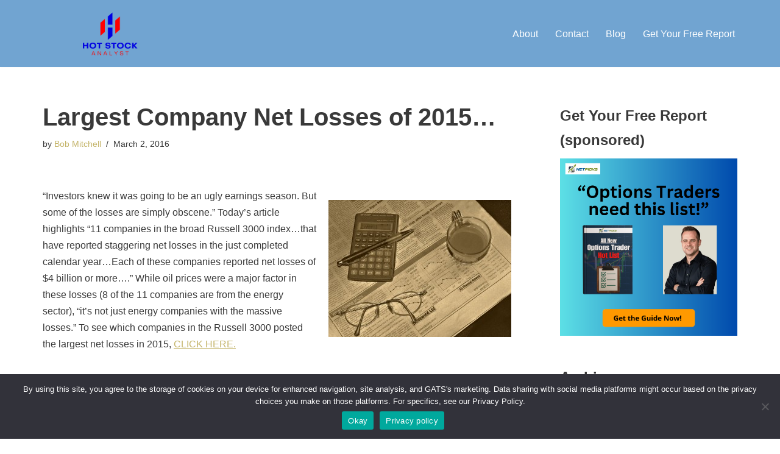

--- FILE ---
content_type: text/html; charset=UTF-8
request_url: https://www.hotstockanalyst.com/company-net-losses/
body_size: 16851
content:
<!DOCTYPE html>
<html lang="en">

<head>
	
	<meta charset="UTF-8">
	<meta name="viewport" content="width=device-width, initial-scale=1, minimum-scale=1">
	<link rel="profile" href="http://gmpg.org/xfn/11">
		<meta name='robots' content='index, follow, max-image-preview:large, max-snippet:-1, max-video-preview:-1' />

	<!-- This site is optimized with the Yoast SEO plugin v26.8 - https://yoast.com/product/yoast-seo-wordpress/ -->
	<title>Largest Company Net Losses of 2015... - Hot Stock Analyst</title>
	<link rel="canonical" href="https://www.hotstockanalyst.com/company-net-losses/" />
	<meta property="og:locale" content="en_US" />
	<meta property="og:type" content="article" />
	<meta property="og:title" content="Largest Company Net Losses of 2015... - Hot Stock Analyst" />
	<meta property="og:description" content="“Investors knew it was going to be an ugly earnings season. But some of the losses are simply obscene.” Today’s article highlights “11 companies in the broad Russell 3000 index…that have reported staggering net losses in the just completed calendar year…Each of these companies reported net losses of $4 billion or more….” While oil prices&hellip;&nbsp;Read More &raquo;Largest Company Net Losses of 2015&#8230;" />
	<meta property="og:url" content="https://www.hotstockanalyst.com/company-net-losses/" />
	<meta property="og:site_name" content="Hot Stock Analyst" />
	<meta property="article:published_time" content="2016-03-02T17:58:54+00:00" />
	<meta property="article:modified_time" content="2021-04-17T22:09:09+00:00" />
	<meta property="og:image" content="http://www.hotstockanalyst.com/wp-content/uploads/2016/03/2016-03-02-10_00_51-Microsoft-Office-Picture-Manager-300x225.jpg" />
	<meta name="author" content="Bob Mitchell" />
	<meta name="twitter:card" content="summary_large_image" />
	<meta name="twitter:label1" content="Written by" />
	<meta name="twitter:data1" content="Bob Mitchell" />
	<script type="application/ld+json" class="yoast-schema-graph">{"@context":"https://schema.org","@graph":[{"@type":"Article","@id":"https://www.hotstockanalyst.com/company-net-losses/#article","isPartOf":{"@id":"https://www.hotstockanalyst.com/company-net-losses/"},"author":{"name":"Bob Mitchell","@id":"https://www.hotstockanalyst.com/#/schema/person/cab062b50671c4bdd10a1991ade9c01e"},"headline":"Largest Company Net Losses of 2015&#8230;","datePublished":"2016-03-02T17:58:54+00:00","dateModified":"2021-04-17T22:09:09+00:00","mainEntityOfPage":{"@id":"https://www.hotstockanalyst.com/company-net-losses/"},"wordCount":100,"publisher":{"@id":"https://www.hotstockanalyst.com/#organization"},"image":{"@id":"https://www.hotstockanalyst.com/company-net-losses/#primaryimage"},"thumbnailUrl":"http://www.hotstockanalyst.com/wp-content/uploads/2016/03/2016-03-02-10_00_51-Microsoft-Office-Picture-Manager-300x225.jpg","keywords":["companies","earnings","energy companies","investors","losses","net losses","oil prices"],"inLanguage":"en"},{"@type":"WebPage","@id":"https://www.hotstockanalyst.com/company-net-losses/","url":"https://www.hotstockanalyst.com/company-net-losses/","name":"Largest Company Net Losses of 2015... - Hot Stock Analyst","isPartOf":{"@id":"https://www.hotstockanalyst.com/#website"},"primaryImageOfPage":{"@id":"https://www.hotstockanalyst.com/company-net-losses/#primaryimage"},"image":{"@id":"https://www.hotstockanalyst.com/company-net-losses/#primaryimage"},"thumbnailUrl":"http://www.hotstockanalyst.com/wp-content/uploads/2016/03/2016-03-02-10_00_51-Microsoft-Office-Picture-Manager-300x225.jpg","datePublished":"2016-03-02T17:58:54+00:00","dateModified":"2021-04-17T22:09:09+00:00","breadcrumb":{"@id":"https://www.hotstockanalyst.com/company-net-losses/#breadcrumb"},"inLanguage":"en","potentialAction":[{"@type":"ReadAction","target":["https://www.hotstockanalyst.com/company-net-losses/"]}]},{"@type":"ImageObject","inLanguage":"en","@id":"https://www.hotstockanalyst.com/company-net-losses/#primaryimage","url":"https://www.hotstockanalyst.com/wp-content/uploads/2016/03/2016-03-02-10_00_51-Microsoft-Office-Picture-Manager.jpg","contentUrl":"https://www.hotstockanalyst.com/wp-content/uploads/2016/03/2016-03-02-10_00_51-Microsoft-Office-Picture-Manager.jpg","width":1188,"height":891},{"@type":"BreadcrumbList","@id":"https://www.hotstockanalyst.com/company-net-losses/#breadcrumb","itemListElement":[{"@type":"ListItem","position":1,"name":"Home","item":"https://www.hotstockanalyst.com/"},{"@type":"ListItem","position":2,"name":"Largest Company Net Losses of 2015&#8230;"}]},{"@type":"WebSite","@id":"https://www.hotstockanalyst.com/#website","url":"https://www.hotstockanalyst.com/","name":"Hot Stock Analyst","description":"Financial Newsletters, Stock Research and More","publisher":{"@id":"https://www.hotstockanalyst.com/#organization"},"potentialAction":[{"@type":"SearchAction","target":{"@type":"EntryPoint","urlTemplate":"https://www.hotstockanalyst.com/?s={search_term_string}"},"query-input":{"@type":"PropertyValueSpecification","valueRequired":true,"valueName":"search_term_string"}}],"inLanguage":"en"},{"@type":"Organization","@id":"https://www.hotstockanalyst.com/#organization","name":"Hot Stock Analyst","url":"https://www.hotstockanalyst.com/","logo":{"@type":"ImageObject","inLanguage":"en","@id":"https://www.hotstockanalyst.com/#/schema/logo/image/","url":"https://www.hotstockanalyst.com/wp-content/uploads/2021/03/3-21-HSA-Logo-white.png","contentUrl":"https://www.hotstockanalyst.com/wp-content/uploads/2021/03/3-21-HSA-Logo-white.png","width":500,"height":200,"caption":"Hot Stock Analyst"},"image":{"@id":"https://www.hotstockanalyst.com/#/schema/logo/image/"}},{"@type":"Person","@id":"https://www.hotstockanalyst.com/#/schema/person/cab062b50671c4bdd10a1991ade9c01e","name":"Bob Mitchell","image":{"@type":"ImageObject","inLanguage":"en","@id":"https://www.hotstockanalyst.com/#/schema/person/image/","url":"https://secure.gravatar.com/avatar/e7027b0df982ef36414d7a3adf40dc0664b819874cd7c12a5dec198c09021b1c?s=96&d=mm&r=g","contentUrl":"https://secure.gravatar.com/avatar/e7027b0df982ef36414d7a3adf40dc0664b819874cd7c12a5dec198c09021b1c?s=96&d=mm&r=g","caption":"Bob Mitchell"},"url":"https://www.hotstockanalyst.com/author/bob-mitchell/"}]}</script>
	<!-- / Yoast SEO plugin. -->


<link rel="alternate" type="application/rss+xml" title="Hot Stock Analyst &raquo; Feed" href="https://www.hotstockanalyst.com/feed/" />
<link rel="alternate" type="application/rss+xml" title="Hot Stock Analyst &raquo; Comments Feed" href="https://www.hotstockanalyst.com/comments/feed/" />
<link rel="alternate" title="oEmbed (JSON)" type="application/json+oembed" href="https://www.hotstockanalyst.com/wp-json/oembed/1.0/embed?url=https%3A%2F%2Fwww.hotstockanalyst.com%2Fcompany-net-losses%2F" />
<link rel="alternate" title="oEmbed (XML)" type="text/xml+oembed" href="https://www.hotstockanalyst.com/wp-json/oembed/1.0/embed?url=https%3A%2F%2Fwww.hotstockanalyst.com%2Fcompany-net-losses%2F&#038;format=xml" />
		<style>
			.lazyload,
			.lazyloading {
				max-width: 100%;
			}
		</style>
		<style id='wp-img-auto-sizes-contain-inline-css'>
img:is([sizes=auto i],[sizes^="auto," i]){contain-intrinsic-size:3000px 1500px}
/*# sourceURL=wp-img-auto-sizes-contain-inline-css */
</style>
<style id='wp-emoji-styles-inline-css'>

	img.wp-smiley, img.emoji {
		display: inline !important;
		border: none !important;
		box-shadow: none !important;
		height: 1em !important;
		width: 1em !important;
		margin: 0 0.07em !important;
		vertical-align: -0.1em !important;
		background: none !important;
		padding: 0 !important;
	}
/*# sourceURL=wp-emoji-styles-inline-css */
</style>
<style id='wp-block-library-inline-css'>
:root{--wp-block-synced-color:#7a00df;--wp-block-synced-color--rgb:122,0,223;--wp-bound-block-color:var(--wp-block-synced-color);--wp-editor-canvas-background:#ddd;--wp-admin-theme-color:#007cba;--wp-admin-theme-color--rgb:0,124,186;--wp-admin-theme-color-darker-10:#006ba1;--wp-admin-theme-color-darker-10--rgb:0,107,160.5;--wp-admin-theme-color-darker-20:#005a87;--wp-admin-theme-color-darker-20--rgb:0,90,135;--wp-admin-border-width-focus:2px}@media (min-resolution:192dpi){:root{--wp-admin-border-width-focus:1.5px}}.wp-element-button{cursor:pointer}:root .has-very-light-gray-background-color{background-color:#eee}:root .has-very-dark-gray-background-color{background-color:#313131}:root .has-very-light-gray-color{color:#eee}:root .has-very-dark-gray-color{color:#313131}:root .has-vivid-green-cyan-to-vivid-cyan-blue-gradient-background{background:linear-gradient(135deg,#00d084,#0693e3)}:root .has-purple-crush-gradient-background{background:linear-gradient(135deg,#34e2e4,#4721fb 50%,#ab1dfe)}:root .has-hazy-dawn-gradient-background{background:linear-gradient(135deg,#faaca8,#dad0ec)}:root .has-subdued-olive-gradient-background{background:linear-gradient(135deg,#fafae1,#67a671)}:root .has-atomic-cream-gradient-background{background:linear-gradient(135deg,#fdd79a,#004a59)}:root .has-nightshade-gradient-background{background:linear-gradient(135deg,#330968,#31cdcf)}:root .has-midnight-gradient-background{background:linear-gradient(135deg,#020381,#2874fc)}:root{--wp--preset--font-size--normal:16px;--wp--preset--font-size--huge:42px}.has-regular-font-size{font-size:1em}.has-larger-font-size{font-size:2.625em}.has-normal-font-size{font-size:var(--wp--preset--font-size--normal)}.has-huge-font-size{font-size:var(--wp--preset--font-size--huge)}.has-text-align-center{text-align:center}.has-text-align-left{text-align:left}.has-text-align-right{text-align:right}.has-fit-text{white-space:nowrap!important}#end-resizable-editor-section{display:none}.aligncenter{clear:both}.items-justified-left{justify-content:flex-start}.items-justified-center{justify-content:center}.items-justified-right{justify-content:flex-end}.items-justified-space-between{justify-content:space-between}.screen-reader-text{border:0;clip-path:inset(50%);height:1px;margin:-1px;overflow:hidden;padding:0;position:absolute;width:1px;word-wrap:normal!important}.screen-reader-text:focus{background-color:#ddd;clip-path:none;color:#444;display:block;font-size:1em;height:auto;left:5px;line-height:normal;padding:15px 23px 14px;text-decoration:none;top:5px;width:auto;z-index:100000}html :where(.has-border-color){border-style:solid}html :where([style*=border-top-color]){border-top-style:solid}html :where([style*=border-right-color]){border-right-style:solid}html :where([style*=border-bottom-color]){border-bottom-style:solid}html :where([style*=border-left-color]){border-left-style:solid}html :where([style*=border-width]){border-style:solid}html :where([style*=border-top-width]){border-top-style:solid}html :where([style*=border-right-width]){border-right-style:solid}html :where([style*=border-bottom-width]){border-bottom-style:solid}html :where([style*=border-left-width]){border-left-style:solid}html :where(img[class*=wp-image-]){height:auto;max-width:100%}:where(figure){margin:0 0 1em}html :where(.is-position-sticky){--wp-admin--admin-bar--position-offset:var(--wp-admin--admin-bar--height,0px)}@media screen and (max-width:600px){html :where(.is-position-sticky){--wp-admin--admin-bar--position-offset:0px}}

/*# sourceURL=wp-block-library-inline-css */
</style><style id='global-styles-inline-css'>
:root{--wp--preset--aspect-ratio--square: 1;--wp--preset--aspect-ratio--4-3: 4/3;--wp--preset--aspect-ratio--3-4: 3/4;--wp--preset--aspect-ratio--3-2: 3/2;--wp--preset--aspect-ratio--2-3: 2/3;--wp--preset--aspect-ratio--16-9: 16/9;--wp--preset--aspect-ratio--9-16: 9/16;--wp--preset--color--black: #000000;--wp--preset--color--cyan-bluish-gray: #abb8c3;--wp--preset--color--white: #ffffff;--wp--preset--color--pale-pink: #f78da7;--wp--preset--color--vivid-red: #cf2e2e;--wp--preset--color--luminous-vivid-orange: #ff6900;--wp--preset--color--luminous-vivid-amber: #fcb900;--wp--preset--color--light-green-cyan: #7bdcb5;--wp--preset--color--vivid-green-cyan: #00d084;--wp--preset--color--pale-cyan-blue: #8ed1fc;--wp--preset--color--vivid-cyan-blue: #0693e3;--wp--preset--color--vivid-purple: #9b51e0;--wp--preset--color--neve-link-color: var(--nv-primary-accent);--wp--preset--color--neve-link-hover-color: var(--nv-secondary-accent);--wp--preset--color--nv-site-bg: var(--nv-site-bg);--wp--preset--color--nv-light-bg: var(--nv-light-bg);--wp--preset--color--nv-dark-bg: var(--nv-dark-bg);--wp--preset--color--neve-text-color: var(--nv-text-color);--wp--preset--color--nv-text-dark-bg: var(--nv-text-dark-bg);--wp--preset--color--nv-c-1: var(--nv-c-1);--wp--preset--color--nv-c-2: var(--nv-c-2);--wp--preset--gradient--vivid-cyan-blue-to-vivid-purple: linear-gradient(135deg,rgb(6,147,227) 0%,rgb(155,81,224) 100%);--wp--preset--gradient--light-green-cyan-to-vivid-green-cyan: linear-gradient(135deg,rgb(122,220,180) 0%,rgb(0,208,130) 100%);--wp--preset--gradient--luminous-vivid-amber-to-luminous-vivid-orange: linear-gradient(135deg,rgb(252,185,0) 0%,rgb(255,105,0) 100%);--wp--preset--gradient--luminous-vivid-orange-to-vivid-red: linear-gradient(135deg,rgb(255,105,0) 0%,rgb(207,46,46) 100%);--wp--preset--gradient--very-light-gray-to-cyan-bluish-gray: linear-gradient(135deg,rgb(238,238,238) 0%,rgb(169,184,195) 100%);--wp--preset--gradient--cool-to-warm-spectrum: linear-gradient(135deg,rgb(74,234,220) 0%,rgb(151,120,209) 20%,rgb(207,42,186) 40%,rgb(238,44,130) 60%,rgb(251,105,98) 80%,rgb(254,248,76) 100%);--wp--preset--gradient--blush-light-purple: linear-gradient(135deg,rgb(255,206,236) 0%,rgb(152,150,240) 100%);--wp--preset--gradient--blush-bordeaux: linear-gradient(135deg,rgb(254,205,165) 0%,rgb(254,45,45) 50%,rgb(107,0,62) 100%);--wp--preset--gradient--luminous-dusk: linear-gradient(135deg,rgb(255,203,112) 0%,rgb(199,81,192) 50%,rgb(65,88,208) 100%);--wp--preset--gradient--pale-ocean: linear-gradient(135deg,rgb(255,245,203) 0%,rgb(182,227,212) 50%,rgb(51,167,181) 100%);--wp--preset--gradient--electric-grass: linear-gradient(135deg,rgb(202,248,128) 0%,rgb(113,206,126) 100%);--wp--preset--gradient--midnight: linear-gradient(135deg,rgb(2,3,129) 0%,rgb(40,116,252) 100%);--wp--preset--font-size--small: 13px;--wp--preset--font-size--medium: 20px;--wp--preset--font-size--large: 36px;--wp--preset--font-size--x-large: 42px;--wp--preset--spacing--20: 0.44rem;--wp--preset--spacing--30: 0.67rem;--wp--preset--spacing--40: 1rem;--wp--preset--spacing--50: 1.5rem;--wp--preset--spacing--60: 2.25rem;--wp--preset--spacing--70: 3.38rem;--wp--preset--spacing--80: 5.06rem;--wp--preset--shadow--natural: 6px 6px 9px rgba(0, 0, 0, 0.2);--wp--preset--shadow--deep: 12px 12px 50px rgba(0, 0, 0, 0.4);--wp--preset--shadow--sharp: 6px 6px 0px rgba(0, 0, 0, 0.2);--wp--preset--shadow--outlined: 6px 6px 0px -3px rgb(255, 255, 255), 6px 6px rgb(0, 0, 0);--wp--preset--shadow--crisp: 6px 6px 0px rgb(0, 0, 0);}:where(.is-layout-flex){gap: 0.5em;}:where(.is-layout-grid){gap: 0.5em;}body .is-layout-flex{display: flex;}.is-layout-flex{flex-wrap: wrap;align-items: center;}.is-layout-flex > :is(*, div){margin: 0;}body .is-layout-grid{display: grid;}.is-layout-grid > :is(*, div){margin: 0;}:where(.wp-block-columns.is-layout-flex){gap: 2em;}:where(.wp-block-columns.is-layout-grid){gap: 2em;}:where(.wp-block-post-template.is-layout-flex){gap: 1.25em;}:where(.wp-block-post-template.is-layout-grid){gap: 1.25em;}.has-black-color{color: var(--wp--preset--color--black) !important;}.has-cyan-bluish-gray-color{color: var(--wp--preset--color--cyan-bluish-gray) !important;}.has-white-color{color: var(--wp--preset--color--white) !important;}.has-pale-pink-color{color: var(--wp--preset--color--pale-pink) !important;}.has-vivid-red-color{color: var(--wp--preset--color--vivid-red) !important;}.has-luminous-vivid-orange-color{color: var(--wp--preset--color--luminous-vivid-orange) !important;}.has-luminous-vivid-amber-color{color: var(--wp--preset--color--luminous-vivid-amber) !important;}.has-light-green-cyan-color{color: var(--wp--preset--color--light-green-cyan) !important;}.has-vivid-green-cyan-color{color: var(--wp--preset--color--vivid-green-cyan) !important;}.has-pale-cyan-blue-color{color: var(--wp--preset--color--pale-cyan-blue) !important;}.has-vivid-cyan-blue-color{color: var(--wp--preset--color--vivid-cyan-blue) !important;}.has-vivid-purple-color{color: var(--wp--preset--color--vivid-purple) !important;}.has-neve-link-color-color{color: var(--wp--preset--color--neve-link-color) !important;}.has-neve-link-hover-color-color{color: var(--wp--preset--color--neve-link-hover-color) !important;}.has-nv-site-bg-color{color: var(--wp--preset--color--nv-site-bg) !important;}.has-nv-light-bg-color{color: var(--wp--preset--color--nv-light-bg) !important;}.has-nv-dark-bg-color{color: var(--wp--preset--color--nv-dark-bg) !important;}.has-neve-text-color-color{color: var(--wp--preset--color--neve-text-color) !important;}.has-nv-text-dark-bg-color{color: var(--wp--preset--color--nv-text-dark-bg) !important;}.has-nv-c-1-color{color: var(--wp--preset--color--nv-c-1) !important;}.has-nv-c-2-color{color: var(--wp--preset--color--nv-c-2) !important;}.has-black-background-color{background-color: var(--wp--preset--color--black) !important;}.has-cyan-bluish-gray-background-color{background-color: var(--wp--preset--color--cyan-bluish-gray) !important;}.has-white-background-color{background-color: var(--wp--preset--color--white) !important;}.has-pale-pink-background-color{background-color: var(--wp--preset--color--pale-pink) !important;}.has-vivid-red-background-color{background-color: var(--wp--preset--color--vivid-red) !important;}.has-luminous-vivid-orange-background-color{background-color: var(--wp--preset--color--luminous-vivid-orange) !important;}.has-luminous-vivid-amber-background-color{background-color: var(--wp--preset--color--luminous-vivid-amber) !important;}.has-light-green-cyan-background-color{background-color: var(--wp--preset--color--light-green-cyan) !important;}.has-vivid-green-cyan-background-color{background-color: var(--wp--preset--color--vivid-green-cyan) !important;}.has-pale-cyan-blue-background-color{background-color: var(--wp--preset--color--pale-cyan-blue) !important;}.has-vivid-cyan-blue-background-color{background-color: var(--wp--preset--color--vivid-cyan-blue) !important;}.has-vivid-purple-background-color{background-color: var(--wp--preset--color--vivid-purple) !important;}.has-neve-link-color-background-color{background-color: var(--wp--preset--color--neve-link-color) !important;}.has-neve-link-hover-color-background-color{background-color: var(--wp--preset--color--neve-link-hover-color) !important;}.has-nv-site-bg-background-color{background-color: var(--wp--preset--color--nv-site-bg) !important;}.has-nv-light-bg-background-color{background-color: var(--wp--preset--color--nv-light-bg) !important;}.has-nv-dark-bg-background-color{background-color: var(--wp--preset--color--nv-dark-bg) !important;}.has-neve-text-color-background-color{background-color: var(--wp--preset--color--neve-text-color) !important;}.has-nv-text-dark-bg-background-color{background-color: var(--wp--preset--color--nv-text-dark-bg) !important;}.has-nv-c-1-background-color{background-color: var(--wp--preset--color--nv-c-1) !important;}.has-nv-c-2-background-color{background-color: var(--wp--preset--color--nv-c-2) !important;}.has-black-border-color{border-color: var(--wp--preset--color--black) !important;}.has-cyan-bluish-gray-border-color{border-color: var(--wp--preset--color--cyan-bluish-gray) !important;}.has-white-border-color{border-color: var(--wp--preset--color--white) !important;}.has-pale-pink-border-color{border-color: var(--wp--preset--color--pale-pink) !important;}.has-vivid-red-border-color{border-color: var(--wp--preset--color--vivid-red) !important;}.has-luminous-vivid-orange-border-color{border-color: var(--wp--preset--color--luminous-vivid-orange) !important;}.has-luminous-vivid-amber-border-color{border-color: var(--wp--preset--color--luminous-vivid-amber) !important;}.has-light-green-cyan-border-color{border-color: var(--wp--preset--color--light-green-cyan) !important;}.has-vivid-green-cyan-border-color{border-color: var(--wp--preset--color--vivid-green-cyan) !important;}.has-pale-cyan-blue-border-color{border-color: var(--wp--preset--color--pale-cyan-blue) !important;}.has-vivid-cyan-blue-border-color{border-color: var(--wp--preset--color--vivid-cyan-blue) !important;}.has-vivid-purple-border-color{border-color: var(--wp--preset--color--vivid-purple) !important;}.has-neve-link-color-border-color{border-color: var(--wp--preset--color--neve-link-color) !important;}.has-neve-link-hover-color-border-color{border-color: var(--wp--preset--color--neve-link-hover-color) !important;}.has-nv-site-bg-border-color{border-color: var(--wp--preset--color--nv-site-bg) !important;}.has-nv-light-bg-border-color{border-color: var(--wp--preset--color--nv-light-bg) !important;}.has-nv-dark-bg-border-color{border-color: var(--wp--preset--color--nv-dark-bg) !important;}.has-neve-text-color-border-color{border-color: var(--wp--preset--color--neve-text-color) !important;}.has-nv-text-dark-bg-border-color{border-color: var(--wp--preset--color--nv-text-dark-bg) !important;}.has-nv-c-1-border-color{border-color: var(--wp--preset--color--nv-c-1) !important;}.has-nv-c-2-border-color{border-color: var(--wp--preset--color--nv-c-2) !important;}.has-vivid-cyan-blue-to-vivid-purple-gradient-background{background: var(--wp--preset--gradient--vivid-cyan-blue-to-vivid-purple) !important;}.has-light-green-cyan-to-vivid-green-cyan-gradient-background{background: var(--wp--preset--gradient--light-green-cyan-to-vivid-green-cyan) !important;}.has-luminous-vivid-amber-to-luminous-vivid-orange-gradient-background{background: var(--wp--preset--gradient--luminous-vivid-amber-to-luminous-vivid-orange) !important;}.has-luminous-vivid-orange-to-vivid-red-gradient-background{background: var(--wp--preset--gradient--luminous-vivid-orange-to-vivid-red) !important;}.has-very-light-gray-to-cyan-bluish-gray-gradient-background{background: var(--wp--preset--gradient--very-light-gray-to-cyan-bluish-gray) !important;}.has-cool-to-warm-spectrum-gradient-background{background: var(--wp--preset--gradient--cool-to-warm-spectrum) !important;}.has-blush-light-purple-gradient-background{background: var(--wp--preset--gradient--blush-light-purple) !important;}.has-blush-bordeaux-gradient-background{background: var(--wp--preset--gradient--blush-bordeaux) !important;}.has-luminous-dusk-gradient-background{background: var(--wp--preset--gradient--luminous-dusk) !important;}.has-pale-ocean-gradient-background{background: var(--wp--preset--gradient--pale-ocean) !important;}.has-electric-grass-gradient-background{background: var(--wp--preset--gradient--electric-grass) !important;}.has-midnight-gradient-background{background: var(--wp--preset--gradient--midnight) !important;}.has-small-font-size{font-size: var(--wp--preset--font-size--small) !important;}.has-medium-font-size{font-size: var(--wp--preset--font-size--medium) !important;}.has-large-font-size{font-size: var(--wp--preset--font-size--large) !important;}.has-x-large-font-size{font-size: var(--wp--preset--font-size--x-large) !important;}
/*# sourceURL=global-styles-inline-css */
</style>

<style id='classic-theme-styles-inline-css'>
/*! This file is auto-generated */
.wp-block-button__link{color:#fff;background-color:#32373c;border-radius:9999px;box-shadow:none;text-decoration:none;padding:calc(.667em + 2px) calc(1.333em + 2px);font-size:1.125em}.wp-block-file__button{background:#32373c;color:#fff;text-decoration:none}
/*# sourceURL=/wp-includes/css/classic-themes.min.css */
</style>
<link rel='stylesheet' id='cookie-notice-front-css' href='https://www.hotstockanalyst.com/wp-content/plugins/cookie-notice/css/front.min.css?ver=2.5.11' media='all' />
<link rel='stylesheet' id='neve-style-css' href='https://www.hotstockanalyst.com/wp-content/themes/neve/style-main-new.min.css?ver=4.2.2' media='all' />
<style id='neve-style-inline-css'>
.is-menu-sidebar .header-menu-sidebar { visibility: visible; }.is-menu-sidebar.menu_sidebar_slide_left .header-menu-sidebar { transform: translate3d(0, 0, 0); left: 0; }.is-menu-sidebar.menu_sidebar_slide_right .header-menu-sidebar { transform: translate3d(0, 0, 0); right: 0; }.is-menu-sidebar.menu_sidebar_pull_right .header-menu-sidebar, .is-menu-sidebar.menu_sidebar_pull_left .header-menu-sidebar { transform: translateX(0); }.is-menu-sidebar.menu_sidebar_dropdown .header-menu-sidebar { height: auto; }.is-menu-sidebar.menu_sidebar_dropdown .header-menu-sidebar-inner { max-height: 400px; padding: 20px 0; }.is-menu-sidebar.menu_sidebar_full_canvas .header-menu-sidebar { opacity: 1; }.header-menu-sidebar .menu-item-nav-search:not(.floating) { pointer-events: none; }.header-menu-sidebar .menu-item-nav-search .is-menu-sidebar { pointer-events: unset; }
.nv-meta-list li.meta:not(:last-child):after { content:"/" }.nv-meta-list .no-mobile{
			display:none;
		}.nv-meta-list li.last::after{
			content: ""!important;
		}@media (min-width: 769px) {
			.nv-meta-list .no-mobile {
				display: inline-block;
			}
			.nv-meta-list li.last:not(:last-child)::after {
		 		content: "/" !important;
			}
		}
.nav-ul li .caret svg, .nav-ul li .caret img{width:var(--smiconsize, 0.5em);height:var(--smiconsize, 0.5em);}.nav-ul .sub-menu li {border-style: var(--itembstyle);}
 :root{ --container: 748px;--postwidth:100%; --primarybtnbg: var(--nv-primary-accent); --primarybtnhoverbg: var(--nv-primary-accent); --primarybtncolor: #fff; --secondarybtncolor: var(--nv-primary-accent); --primarybtnhovercolor: #fff; --secondarybtnhovercolor: var(--nv-primary-accent);--primarybtnborderradius:3px;--secondarybtnborderradius:3px;--secondarybtnborderwidth:3px;--btnpadding:13px 15px;--primarybtnpadding:13px 15px;--secondarybtnpadding:calc(13px - 3px) calc(15px - 3px); --bodyfontfamily: Arial,Helvetica,sans-serif; --bodyfontsize: 15px; --bodylineheight: 1.6; --bodyletterspacing: 0px; --bodyfontweight: 400; --h1fontsize: 36px; --h1fontweight: 700; --h1lineheight: 1.2; --h1letterspacing: 0px; --h1texttransform: none; --h2fontsize: 28px; --h2fontweight: 700; --h2lineheight: 1.3; --h2letterspacing: 0px; --h2texttransform: none; --h3fontsize: 24px; --h3fontweight: 700; --h3lineheight: 1.4; --h3letterspacing: 0px; --h3texttransform: none; --h4fontsize: 20px; --h4fontweight: 700; --h4lineheight: 1.6; --h4letterspacing: 0px; --h4texttransform: none; --h5fontsize: 16px; --h5fontweight: 700; --h5lineheight: 1.6; --h5letterspacing: 0px; --h5texttransform: none; --h6fontsize: 14px; --h6fontweight: 700; --h6lineheight: 1.6; --h6letterspacing: 0px; --h6texttransform: none;--formfieldborderwidth:2px;--formfieldborderradius:3px; --formfieldbgcolor: var(--nv-site-bg); --formfieldbordercolor: #dddddd; --formfieldcolor: var(--nv-text-color);--formfieldpadding:10px 12px; } .nv-index-posts{ --borderradius:0px; } .has-neve-button-color-color{ color: var(--nv-primary-accent)!important; } .has-neve-button-color-background-color{ background-color: var(--nv-primary-accent)!important; } .single-post-container .alignfull > [class*="__inner-container"], .single-post-container .alignwide > [class*="__inner-container"]{ max-width:718px } .nv-meta-list{ --avatarsize: 20px; } .single .nv-meta-list{ --avatarsize: 20px; } .nv-post-cover{ --height: 250px;--padding:40px 15px;--justify: flex-start; --textalign: left; --valign: center; } .nv-post-cover .nv-title-meta-wrap, .nv-page-title-wrap, .entry-header{ --textalign: left; } .nv-is-boxed.nv-title-meta-wrap{ --padding:40px 15px; --bgcolor: var(--nv-dark-bg); } .nv-overlay{ --opacity: 50; --blendmode: normal; } .nv-is-boxed.nv-comments-wrap{ --padding:20px; } .nv-is-boxed.comment-respond{ --padding:20px; } .single:not(.single-product), .page{ --c-vspace:0 0 0 0;; } .scroll-to-top{ --color: var(--nv-text-dark-bg);--padding:8px 10px; --borderradius: 3px; --bgcolor: #c4b469; --hovercolor: var(--nv-text-dark-bg); --hoverbgcolor: #000000;--size:16px; } .global-styled{ --bgcolor: var(--nv-site-bg); } .header-top{ --rowbcolor: var(--nv-light-bg); --color: var(--nv-text-color); --bgcolor: var(--nv-site-bg); } .header-main{ --rowbcolor: var(--nv-light-bg); --color: #ffffff; --bgcolor: #71a4d1; } .header-bottom{ --rowbcolor: var(--nv-light-bg); --color: var(--nv-text-color); --bgcolor: var(--nv-site-bg); } .header-menu-sidebar-bg{ --justify: flex-start; --textalign: left;--flexg: 1;--wrapdropdownwidth: auto; --color: #ffffff; --bgcolor: #010101; } .header-menu-sidebar{ width: 360px; } .builder-item--logo{ --maxwidth: 195px; --fs: 24px;--padding:10px 0;--margin:0; --textalign: left;--justify: flex-start; } .builder-item--nav-icon,.header-menu-sidebar .close-sidebar-panel .navbar-toggle{ --borderradius:3px;--borderwidth:1px; } .builder-item--nav-icon{ --label-margin:0 5px 0 0;;--padding:10px 15px;--margin:0; } .builder-item--primary-menu{ --color: #ffffff; --hovercolor: #000cc3; --hovertextcolor: var(--nv-text-color); --activecolor: #000cc3; --spacing: 20px; --height: 25px; --smiconsize: 7px;--padding:0;--margin:0; --fontsize: 1em; --lineheight: 1.6; --letterspacing: 0px; --fontweight: 500; --texttransform: none; --iconsize: 1em; } .builder-item--primary-menu .sub-menu{ --bstyle: none; --itembstyle: none; } .hfg-is-group.has-primary-menu .inherit-ff{ --inheritedfw: 500; } .footer-top-inner .row{ grid-template-columns:1fr 1fr 1fr; --valign: flex-start; } .footer-top{ --rowbcolor: var(--nv-light-bg); --color: #ffffff; --bgcolor: #000000; } .footer-main-inner .row{ grid-template-columns:1fr 1fr 1fr; --valign: flex-start; } .footer-main{ --rowbcolor: var(--nv-light-bg); --color: var(--nv-text-color); --bgcolor: var(--nv-site-bg); } .footer-bottom-inner .row{ grid-template-columns:1fr; --valign: flex-start; } .footer-bottom{ --rowbcolor: var(--nv-light-bg); --color: #c4b469; --bgcolor: #000000; } .builder-item--footer-two-widgets{ --padding:0;--margin:0; --textalign: left;--justify: flex-start; } .builder-item--footer-three-widgets{ --padding:0;--margin:0; --textalign: left;--justify: flex-start; } .builder-item--footer-four-widgets{ --padding:0;--margin:0; --textalign: left;--justify: flex-start; } .builder-item--footer_copyright{ --padding:0;--margin:0; --fontsize: 1em; --lineheight: 1.6; --letterspacing: 0px; --fontweight: 500; --texttransform: none; --iconsize: 1em; --textalign: left;--justify: flex-start; } .page_header-top{ --rowbcolor: var(--nv-light-bg); --color: var(--nv-text-color); --bgcolor: var(--nv-site-bg); } .page_header-bottom{ --rowbcolor: var(--nv-light-bg); --color: var(--nv-text-color); --bgcolor: var(--nv-site-bg); } @media(min-width: 576px){ :root{ --container: 992px;--postwidth:100%;--btnpadding:13px 15px;--primarybtnpadding:13px 15px;--secondarybtnpadding:calc(13px - 3px) calc(15px - 3px); --bodyfontsize: 16px; --bodylineheight: 1.6; --bodyletterspacing: 0px; --h1fontsize: 38px; --h1lineheight: 1.2; --h1letterspacing: 0px; --h2fontsize: 30px; --h2lineheight: 1.2; --h2letterspacing: 0px; --h3fontsize: 26px; --h3lineheight: 1.4; --h3letterspacing: 0px; --h4fontsize: 22px; --h4lineheight: 1.5; --h4letterspacing: 0px; --h5fontsize: 18px; --h5lineheight: 1.6; --h5letterspacing: 0px; --h6fontsize: 14px; --h6lineheight: 1.6; --h6letterspacing: 0px; } .single-post-container .alignfull > [class*="__inner-container"], .single-post-container .alignwide > [class*="__inner-container"]{ max-width:962px } .nv-meta-list{ --avatarsize: 20px; } .single .nv-meta-list{ --avatarsize: 20px; } .nv-post-cover{ --height: 320px;--padding:60px 30px;--justify: flex-start; --textalign: left; --valign: center; } .nv-post-cover .nv-title-meta-wrap, .nv-page-title-wrap, .entry-header{ --textalign: left; } .nv-is-boxed.nv-title-meta-wrap{ --padding:60px 30px; } .nv-is-boxed.nv-comments-wrap{ --padding:30px; } .nv-is-boxed.comment-respond{ --padding:30px; } .single:not(.single-product), .page{ --c-vspace:0 0 0 0;; } .scroll-to-top{ --padding:8px 10px;--size:16px; } .header-menu-sidebar-bg{ --justify: flex-start; --textalign: left;--flexg: 1;--wrapdropdownwidth: auto; } .header-menu-sidebar{ width: 360px; } .builder-item--logo{ --maxwidth: 201px; --fs: 24px;--padding:10px 0;--margin:0; --textalign: left;--justify: flex-start; } .builder-item--nav-icon{ --label-margin:0 5px 0 0;;--padding:10px 15px;--margin:0; } .builder-item--primary-menu{ --spacing: 20px; --height: 25px; --smiconsize: 7px;--padding:0;--margin:0; --fontsize: 1em; --lineheight: 1.6; --letterspacing: 0px; --iconsize: 1em; } .builder-item--footer-two-widgets{ --padding:0;--margin:0; --textalign: left;--justify: flex-start; } .builder-item--footer-three-widgets{ --padding:0;--margin:0; --textalign: left;--justify: flex-start; } .builder-item--footer-four-widgets{ --padding:0;--margin:0; --textalign: left;--justify: flex-start; } .builder-item--footer_copyright{ --padding:0;--margin:0; --fontsize: 1em; --lineheight: 1.6; --letterspacing: 0px; --iconsize: 1em; --textalign: left;--justify: flex-start; } }@media(min-width: 960px){ :root{ --container: 1170px;--postwidth:100%;--btnpadding:13px 15px;--primarybtnpadding:13px 15px;--secondarybtnpadding:calc(13px - 3px) calc(15px - 3px); --bodyfontsize: 16px; --bodylineheight: 1.7; --bodyletterspacing: 0px; --h1fontsize: 40px; --h1lineheight: 1.1; --h1letterspacing: 0px; --h2fontsize: 32px; --h2lineheight: 1.2; --h2letterspacing: 0px; --h3fontsize: 28px; --h3lineheight: 1.4; --h3letterspacing: 0px; --h4fontsize: 24px; --h4lineheight: 1.5; --h4letterspacing: 0px; --h5fontsize: 20px; --h5lineheight: 1.6; --h5letterspacing: 0px; --h6fontsize: 16px; --h6lineheight: 1.6; --h6letterspacing: 0px; } .nv-index-posts{ --postcoltemplate:35fr 65fr; } body:not(.single):not(.archive):not(.blog):not(.search):not(.error404) .neve-main > .container .col, body.post-type-archive-course .neve-main > .container .col, body.post-type-archive-llms_membership .neve-main > .container .col{ max-width: 75%; } body:not(.single):not(.archive):not(.blog):not(.search):not(.error404) .nv-sidebar-wrap, body.post-type-archive-course .nv-sidebar-wrap, body.post-type-archive-llms_membership .nv-sidebar-wrap{ max-width: 25%; } .neve-main > .archive-container .nv-index-posts.col{ max-width: 75%; } .neve-main > .archive-container .nv-sidebar-wrap{ max-width: 25%; } .neve-main > .single-post-container .nv-single-post-wrap.col{ max-width: 70%; } .single-post-container .alignfull > [class*="__inner-container"], .single-post-container .alignwide > [class*="__inner-container"]{ max-width:789px } .container-fluid.single-post-container .alignfull > [class*="__inner-container"], .container-fluid.single-post-container .alignwide > [class*="__inner-container"]{ max-width:calc(70% + 15px) } .neve-main > .single-post-container .nv-sidebar-wrap{ max-width: 30%; } .nv-meta-list{ --avatarsize: 20px; } .single .nv-meta-list{ --avatarsize: 20px; } .nv-post-cover{ --height: 400px;--padding:60px 40px;--justify: flex-start; --textalign: left; --valign: center; } .nv-post-cover .nv-title-meta-wrap, .nv-page-title-wrap, .entry-header{ --textalign: left; } .nv-is-boxed.nv-title-meta-wrap{ --padding:60px 40px; } .nv-is-boxed.nv-comments-wrap{ --padding:40px; } .nv-is-boxed.comment-respond{ --padding:40px; } .single:not(.single-product), .page{ --c-vspace:0 0 0 0;; } .scroll-to-top{ --padding:8px 10px;--size:16px; } .header-menu-sidebar-bg{ --justify: flex-start; --textalign: left;--flexg: 1;--wrapdropdownwidth: auto; } .header-menu-sidebar{ width: 360px; } .builder-item--logo{ --maxwidth: 222px; --fs: 24px;--padding:10px 0;--margin:0; --textalign: left;--justify: flex-start; } .builder-item--nav-icon{ --label-margin:0 5px 0 0;;--padding:10px 15px;--margin:0; } .builder-item--primary-menu{ --spacing: 20px; --height: 25px; --smiconsize: 7px;--padding:0;--margin:0; --fontsize: 1em; --lineheight: 1.6; --letterspacing: 0px; --iconsize: 1em; } .footer-top{ --height:344px; } .builder-item--footer-two-widgets{ --padding:0;--margin:0; --textalign: left;--justify: flex-start; } .builder-item--footer-three-widgets{ --padding:0;--margin:0; --textalign: left;--justify: flex-start; } .builder-item--footer-four-widgets{ --padding:0;--margin:0; --textalign: left;--justify: flex-start; } .builder-item--footer_copyright{ --padding:0;--margin:0; --fontsize: 1em; --lineheight: 1.6; --letterspacing: 0px; --iconsize: 1em; --textalign: left;--justify: flex-start; } }.scroll-to-top {right: 20px; border: none; position: fixed; bottom: 30px; display: none; opacity: 0; visibility: hidden; transition: opacity 0.3s ease-in-out, visibility 0.3s ease-in-out; align-items: center; justify-content: center; z-index: 999; } @supports (-webkit-overflow-scrolling: touch) { .scroll-to-top { bottom: 74px; } } .scroll-to-top.image { background-position: center; } .scroll-to-top .scroll-to-top-image { width: 100%; height: 100%; } .scroll-to-top .scroll-to-top-label { margin: 0; padding: 5px; } .scroll-to-top:hover { text-decoration: none; } .scroll-to-top.scroll-to-top-left {left: 20px; right: unset;} .scroll-to-top.scroll-show-mobile { display: flex; } @media (min-width: 960px) { .scroll-to-top { display: flex; } }.scroll-to-top { color: var(--color); padding: var(--padding); border-radius: var(--borderradius); background: var(--bgcolor); } .scroll-to-top:hover, .scroll-to-top:focus { color: var(--hovercolor); background: var(--hoverbgcolor); } .scroll-to-top-icon, .scroll-to-top.image .scroll-to-top-image { width: var(--size); height: var(--size); } .scroll-to-top-image { background-image: var(--bgimage); background-size: cover; }.scroll-to-top {right: 20px; border: none; position: fixed; bottom: 30px; display: none; opacity: 0; visibility: hidden; transition: opacity 0.3s ease-in-out, visibility 0.3s ease-in-out; align-items: center; justify-content: center; z-index: 999; } @supports (-webkit-overflow-scrolling: touch) { .scroll-to-top { bottom: 74px; } } .scroll-to-top.image { background-position: center; } .scroll-to-top .scroll-to-top-image { width: 100%; height: 100%; } .scroll-to-top .scroll-to-top-label { margin: 0; padding: 5px; } .scroll-to-top:hover { text-decoration: none; } .scroll-to-top.scroll-to-top-left {left: 20px; right: unset;} .scroll-to-top.scroll-show-mobile { display: flex; } @media (min-width: 960px) { .scroll-to-top { display: flex; } }.scroll-to-top { color: var(--color); padding: var(--padding); border-radius: var(--borderradius); background: var(--bgcolor); } .scroll-to-top:hover, .scroll-to-top:focus { color: var(--hovercolor); background: var(--hoverbgcolor); } .scroll-to-top-icon, .scroll-to-top.image .scroll-to-top-image { width: var(--size); height: var(--size); } .scroll-to-top-image { background-image: var(--bgimage); background-size: cover; }:root{--nv-primary-accent:#c4b469;--nv-secondary-accent:#928445;--nv-site-bg:#ffffff;--nv-light-bg:#ededed;--nv-dark-bg:#14171c;--nv-text-color:#393939;--nv-text-dark-bg:#ffffff;--nv-c-1:#77b978;--nv-c-2:#f37262;--nv-fallback-ff:Arial, Helvetica, sans-serif;}
/*# sourceURL=neve-style-inline-css */
</style>
<link rel='stylesheet' id='neve-blog-pro-css' href='https://www.hotstockanalyst.com/wp-content/plugins/neve-pro-addon/includes/modules/blog_pro/assets/style.min.css?ver=3.0.0' media='all' />
<link rel='stylesheet' id='hfg_module-css' href='https://www.hotstockanalyst.com/wp-content/plugins/neve-pro-addon/includes/modules/header_footer_grid/assets/style.min.css?ver=3.0.0' media='all' />
<script id="cookie-notice-front-js-before">
var cnArgs = {"ajaxUrl":"https:\/\/www.hotstockanalyst.com\/wp-admin\/admin-ajax.php","nonce":"d7b8f853b3","hideEffect":"fade","position":"bottom","onScroll":false,"onScrollOffset":100,"onClick":false,"cookieName":"cookie_notice_accepted","cookieTime":2147483647,"cookieTimeRejected":31536000,"globalCookie":false,"redirection":false,"cache":false,"revokeCookies":false,"revokeCookiesOpt":"automatic"};

//# sourceURL=cookie-notice-front-js-before
</script>
<script src="https://www.hotstockanalyst.com/wp-content/plugins/cookie-notice/js/front.min.js?ver=2.5.11" id="cookie-notice-front-js"></script>
<link rel="https://api.w.org/" href="https://www.hotstockanalyst.com/wp-json/" /><link rel="alternate" title="JSON" type="application/json" href="https://www.hotstockanalyst.com/wp-json/wp/v2/posts/5497" /><link rel="EditURI" type="application/rsd+xml" title="RSD" href="https://www.hotstockanalyst.com/xmlrpc.php?rsd" />
<link rel='shortlink' href='https://www.hotstockanalyst.com/?p=5497' />
<style type="text/css">
.feedzy-rss-link-icon:after {
	content: url("https://www.hotstockanalyst.com/wp-content/plugins/feedzy-rss-feeds/img/external-link.png");
	margin-left: 3px;
}
</style>
				<script>
			document.documentElement.className = document.documentElement.className.replace('no-js', 'js');
		</script>
				<style>
			.no-js img.lazyload {
				display: none;
			}

			figure.wp-block-image img.lazyloading {
				min-width: 150px;
			}

			.lazyload,
			.lazyloading {
				--smush-placeholder-width: 100px;
				--smush-placeholder-aspect-ratio: 1/1;
				width: var(--smush-image-width, var(--smush-placeholder-width)) !important;
				aspect-ratio: var(--smush-image-aspect-ratio, var(--smush-placeholder-aspect-ratio)) !important;
			}

						.lazyload, .lazyloading {
				opacity: 0;
			}

			.lazyloaded {
				opacity: 1;
				transition: opacity 400ms;
				transition-delay: 0ms;
			}

					</style>
		<meta name="google-site-verification" content="phgGT4feCTYg1mcSZyTdDzrY-bq24jNcibaXfKFjsHs" /><link rel="icon" href="https://www.hotstockanalyst.com/wp-content/uploads/2024/08/HSA-Favicon.png" sizes="32x32" />
<link rel="icon" href="https://www.hotstockanalyst.com/wp-content/uploads/2024/08/HSA-Favicon.png" sizes="192x192" />
<link rel="apple-touch-icon" href="https://www.hotstockanalyst.com/wp-content/uploads/2024/08/HSA-Favicon.png" />
<meta name="msapplication-TileImage" content="https://www.hotstockanalyst.com/wp-content/uploads/2024/08/HSA-Favicon.png" />

	</head>

<body  class="wp-singular post-template-default single single-post postid-5497 single-format-standard wp-custom-logo wp-theme-neve cookies-not-set  nv-blog-default nv-sidebar-right menu_sidebar_slide_left" id="neve_body"  >

<div class="wrapper">
	
	<header class="header"  >
		<a class="neve-skip-link show-on-focus" href="#content" >
			Skip to content		</a>
		<div id="header-grid"  class="hfg_header site-header">
	
<nav class="header--row header-main hide-on-mobile hide-on-tablet layout-full-contained nv-navbar header--row"
	data-row-id="main" data-show-on="desktop">

	<div
		class="header--row-inner header-main-inner">
		<div class="container">
			<div
				class="row row--wrapper"
				data-section="hfg_header_layout_main" >
				<div class="hfg-slot left"><div class="builder-item desktop-left"><div class="item--inner builder-item--logo"
		data-section="title_tagline"
		data-item-id="logo">
	
<div class="site-logo">
	<a class="brand" href="https://www.hotstockanalyst.com/" aria-label="Hot Stock Analyst Financial Newsletters, Stock Research and More" rel="home"><img width="300" height="100" src="https://www.hotstockanalyst.com/wp-content/uploads/2024/08/HSA-Logo-300x100-1.png" class="neve-site-logo skip-lazy" alt="" data-variant="logo" decoding="async" /></a></div>
	</div>

</div></div><div class="hfg-slot right"><div class="builder-item has-nav"><div class="item--inner builder-item--primary-menu has_menu"
		data-section="header_menu_primary"
		data-item-id="primary-menu">
	<div class="nv-nav-wrap">
	<div role="navigation" class="nav-menu-primary style-border-bottom m-style sm-style sm-style-border-bottom"
			aria-label="Primary Menu">

		<ul id="nv-primary-navigation-main" class="primary-menu-ul nav-ul menu-desktop"><li id="menu-item-6758" class="menu-item menu-item-type-post_type menu-item-object-page menu-item-6758"><div class="wrap"><a href="https://www.hotstockanalyst.com/about-us/">About</a></div></li>
<li id="menu-item-8200" class="menu-item menu-item-type-post_type menu-item-object-page menu-item-8200"><div class="wrap"><a href="https://www.hotstockanalyst.com/contact/">Contact</a></div></li>
<li id="menu-item-7847" class="menu-item menu-item-type-post_type menu-item-object-page current_page_parent menu-item-7847"><div class="wrap"><a href="https://www.hotstockanalyst.com/blog/">Blog</a></div></li>
<li id="menu-item-8196" class="menu-item menu-item-type-custom menu-item-object-custom menu-item-8196"><div class="wrap"><a href="https://g.stocktickernews.com/widget/form/et59rpP0KzasvkTskSiV">Get Your Free Report</a></div></li>
</ul>	</div>
</div>

	</div>

</div></div>							</div>
		</div>
	</div>
</nav>


<nav class="header--row header-main hide-on-desktop layout-full-contained nv-navbar header--row"
	data-row-id="main" data-show-on="mobile">

	<div
		class="header--row-inner header-main-inner">
		<div class="container">
			<div
				class="row row--wrapper"
				data-section="hfg_header_layout_main" >
				<div class="hfg-slot left"><div class="builder-item tablet-left mobile-left"><div class="item--inner builder-item--logo"
		data-section="title_tagline"
		data-item-id="logo">
	
<div class="site-logo">
	<a class="brand" href="https://www.hotstockanalyst.com/" aria-label="Hot Stock Analyst Financial Newsletters, Stock Research and More" rel="home"><img width="300" height="100" src="https://www.hotstockanalyst.com/wp-content/uploads/2024/08/HSA-Logo-300x100-1.png" class="neve-site-logo skip-lazy" alt="" data-variant="logo" decoding="async" /></a></div>
	</div>

</div></div><div class="hfg-slot right"><div class="builder-item tablet-left mobile-left"><div class="item--inner builder-item--nav-icon"
		data-section="header_menu_icon"
		data-item-id="nav-icon">
	<div class="menu-mobile-toggle item-button navbar-toggle-wrapper">
	<button type="button" class=" navbar-toggle"
			value="Navigation Menu"
					aria-label="Navigation Menu "
			aria-expanded="false" onclick="if('undefined' !== typeof toggleAriaClick ) { toggleAriaClick() }">
					<span class="bars">
				<span class="icon-bar"></span>
				<span class="icon-bar"></span>
				<span class="icon-bar"></span>
			</span>
					<span class="screen-reader-text">Navigation Menu</span>
	</button>
</div> <!--.navbar-toggle-wrapper-->


	</div>

</div></div>							</div>
		</div>
	</div>
</nav>

<div
		id="header-menu-sidebar" class="header-menu-sidebar tcb menu-sidebar-panel slide_left hfg-pe"
		data-row-id="sidebar">
	<div id="header-menu-sidebar-bg" class="header-menu-sidebar-bg">
				<div class="close-sidebar-panel navbar-toggle-wrapper">
			<button type="button" class="hamburger is-active  navbar-toggle active" 					value="Navigation Menu"
					aria-label="Navigation Menu "
					aria-expanded="false" onclick="if('undefined' !== typeof toggleAriaClick ) { toggleAriaClick() }">
								<span class="bars">
						<span class="icon-bar"></span>
						<span class="icon-bar"></span>
						<span class="icon-bar"></span>
					</span>
								<span class="screen-reader-text">
			Navigation Menu					</span>
			</button>
		</div>
					<div id="header-menu-sidebar-inner" class="header-menu-sidebar-inner tcb ">
						<div class="builder-item has-nav"><div class="item--inner builder-item--primary-menu has_menu"
		data-section="header_menu_primary"
		data-item-id="primary-menu">
	<div class="nv-nav-wrap">
	<div role="navigation" class="nav-menu-primary style-border-bottom m-style sm-style sm-style-border-bottom"
			aria-label="Primary Menu">

		<ul id="nv-primary-navigation-sidebar" class="primary-menu-ul nav-ul menu-mobile"><li class="menu-item menu-item-type-post_type menu-item-object-page menu-item-6758"><div class="wrap"><a href="https://www.hotstockanalyst.com/about-us/">About</a></div></li>
<li class="menu-item menu-item-type-post_type menu-item-object-page menu-item-8200"><div class="wrap"><a href="https://www.hotstockanalyst.com/contact/">Contact</a></div></li>
<li class="menu-item menu-item-type-post_type menu-item-object-page current_page_parent menu-item-7847"><div class="wrap"><a href="https://www.hotstockanalyst.com/blog/">Blog</a></div></li>
<li class="menu-item menu-item-type-custom menu-item-object-custom menu-item-8196"><div class="wrap"><a href="https://g.stocktickernews.com/widget/form/et59rpP0KzasvkTskSiV">Get Your Free Report</a></div></li>
</ul>	</div>
</div>

	</div>

</div>					</div>
	</div>
</div>
<div class="header-menu-sidebar-overlay hfg-ov hfg-pe" onclick="if('undefined' !== typeof toggleAriaClick ) { toggleAriaClick() }"></div>
</div>
<div id="page-header-grid"  class="hfg_page_header page-header">
	</div>
	</header>

	<style>.nav-ul li:focus-within .wrap.active + .sub-menu { opacity: 1; visibility: visible; }.nav-ul li.neve-mega-menu:focus-within .wrap.active + .sub-menu { display: grid; }.nav-ul li > .wrap { display: flex; align-items: center; position: relative; padding: 0 4px; }.nav-ul:not(.menu-mobile):not(.neve-mega-menu) > li > .wrap > a { padding-top: 1px }</style>

	
	<main id="content" class="neve-main">

	<div class="container single-post-container">
		<div class="row">
						<article id="post-5497"
					class="nv-single-post-wrap col post-5497 post type-post status-publish format-standard hentry category-uncategorized tag-companies tag-earnings tag-energy-companies tag-investors tag-losses tag-net-losses tag-oil-prices">
				<div class="entry-header" ><div class="nv-title-meta-wrap"><h1 class="title entry-title">Largest Company Net Losses of 2015&#8230;</h1><ul class="nv-meta-list"><li  class="meta author vcard "><span class="author-name fn">by <a href="https://www.hotstockanalyst.com/author/bob-mitchell/" title="Posts by Bob Mitchell" rel="author">Bob Mitchell</a></span></li><li class="meta date posted-on "><time class="entry-date published" datetime="2016-03-02T17:58:54+00:00" content="2016-03-02">March 2, 2016</time><time class="updated" datetime="2021-04-17T22:09:09+00:00">April 17, 2021</time></li></ul></div></div><div class="nv-content-wrap entry-content"><p><a href="http://www.usatoday.com/story/money/personalfinance/2016/02/13/etfs-cheap-way-anyone-play-market/79305972/"><img class="alignright size-medium wp-image-5484" alt="" /></a><a href="http://www.usatoday.com/story/money/markets/2016/02/25/11-companies-just-lost-obscene-sum-money/80935084/"><img fetchpriority="high" decoding="async" class="alignright size-medium wp-image-5498" src="http://www.hotstockanalyst.com/wp-content/uploads/2016/03/2016-03-02-10_00_51-Microsoft-Office-Picture-Manager-300x225.jpg" alt="2016-03-02 10_00_51-Microsoft Office Picture Manager" width="300" height="225" srcset="https://www.hotstockanalyst.com/wp-content/uploads/2016/03/2016-03-02-10_00_51-Microsoft-Office-Picture-Manager-300x225.jpg 300w, https://www.hotstockanalyst.com/wp-content/uploads/2016/03/2016-03-02-10_00_51-Microsoft-Office-Picture-Manager-1024x768.jpg 1024w, https://www.hotstockanalyst.com/wp-content/uploads/2016/03/2016-03-02-10_00_51-Microsoft-Office-Picture-Manager.jpg 1188w" sizes="(max-width: 300px) 100vw, 300px" /></a>“Investors knew it was going to be an ugly earnings season. But some of the losses are simply obscene.” Today’s article highlights “11 companies in the broad Russell 3000 index…that have reported staggering net losses in the just completed calendar year…Each of these companies reported net losses of $4 billion or more….” While oil prices were a major factor in these losses (8 of the 11 companies are from the energy sector), “it’s not just energy companies with the massive losses.” To see which companies in the Russell 3000 posted the largest net losses in 2015, <a href="http://www.usatoday.com/story/money/markets/2016/02/25/11-companies-just-lost-obscene-sum-money/80935084/">CLICK HERE.</a></p>
</div><div class="nv-tags-list"><span>Tags:</span><a href=https://www.hotstockanalyst.com/tag/companies/ title="companies" class=companies rel="tag">companies</a><a href=https://www.hotstockanalyst.com/tag/earnings/ title="earnings" class=earnings rel="tag">earnings</a><a href=https://www.hotstockanalyst.com/tag/energy-companies/ title="energy companies" class=energy-companies rel="tag">energy companies</a><a href=https://www.hotstockanalyst.com/tag/investors/ title="investors" class=investors rel="tag">investors</a><a href=https://www.hotstockanalyst.com/tag/losses/ title="losses" class=losses rel="tag">losses</a><a href=https://www.hotstockanalyst.com/tag/net-losses/ title="net losses" class=net-losses rel="tag">net losses</a><a href=https://www.hotstockanalyst.com/tag/oil-prices/ title="oil prices" class=oil-prices rel="tag">oil prices</a> </div> 
<div id="comments" class="comments-area">
	</div>
			</article>
			<div class="nv-sidebar-wrap col-sm-12 nv-right blog-sidebar " >
		<aside id="secondary" role="complementary">
		
		<div id="media_image-6" class="widget widget_media_image"><p class="widget-title">Get Your Free Report (sponsored)</p><a href="https://netpicks.isrefer.com/go/affhotlist/gats/"><img width="1080" height="1080" data-src="https://www.hotstockanalyst.com/wp-content/uploads/2025/08/Hot-list-banner-ad-4.png" class="image wp-image-28735  attachment-full size-full lazyload" alt="" style="--smush-placeholder-width: 1080px; --smush-placeholder-aspect-ratio: 1080/1080;max-width: 100%; height: auto;" title="Get Your Free Report (sponsored)" decoding="async" src="[data-uri]" /></a></div><div id="archives-4" class="widget widget_archive"><p class="widget-title">Archives</p>		<label class="screen-reader-text" for="archives-dropdown-4">Archives</label>
		<select id="archives-dropdown-4" name="archive-dropdown">
			
			<option value="">Select Month</option>
				<option value='https://www.hotstockanalyst.com/2026/01/'> January 2026 </option>
	<option value='https://www.hotstockanalyst.com/2025/12/'> December 2025 </option>
	<option value='https://www.hotstockanalyst.com/2025/11/'> November 2025 </option>
	<option value='https://www.hotstockanalyst.com/2025/10/'> October 2025 </option>
	<option value='https://www.hotstockanalyst.com/2025/09/'> September 2025 </option>
	<option value='https://www.hotstockanalyst.com/2025/08/'> August 2025 </option>
	<option value='https://www.hotstockanalyst.com/2025/07/'> July 2025 </option>
	<option value='https://www.hotstockanalyst.com/2025/06/'> June 2025 </option>
	<option value='https://www.hotstockanalyst.com/2025/05/'> May 2025 </option>
	<option value='https://www.hotstockanalyst.com/2025/04/'> April 2025 </option>
	<option value='https://www.hotstockanalyst.com/2025/03/'> March 2025 </option>
	<option value='https://www.hotstockanalyst.com/2025/02/'> February 2025 </option>
	<option value='https://www.hotstockanalyst.com/2025/01/'> January 2025 </option>
	<option value='https://www.hotstockanalyst.com/2024/12/'> December 2024 </option>
	<option value='https://www.hotstockanalyst.com/2024/11/'> November 2024 </option>
	<option value='https://www.hotstockanalyst.com/2024/10/'> October 2024 </option>
	<option value='https://www.hotstockanalyst.com/2024/09/'> September 2024 </option>
	<option value='https://www.hotstockanalyst.com/2024/08/'> August 2024 </option>
	<option value='https://www.hotstockanalyst.com/2024/07/'> July 2024 </option>
	<option value='https://www.hotstockanalyst.com/2024/06/'> June 2024 </option>
	<option value='https://www.hotstockanalyst.com/2024/05/'> May 2024 </option>
	<option value='https://www.hotstockanalyst.com/2024/04/'> April 2024 </option>
	<option value='https://www.hotstockanalyst.com/2024/03/'> March 2024 </option>
	<option value='https://www.hotstockanalyst.com/2024/02/'> February 2024 </option>
	<option value='https://www.hotstockanalyst.com/2024/01/'> January 2024 </option>
	<option value='https://www.hotstockanalyst.com/2023/12/'> December 2023 </option>
	<option value='https://www.hotstockanalyst.com/2023/11/'> November 2023 </option>
	<option value='https://www.hotstockanalyst.com/2023/10/'> October 2023 </option>
	<option value='https://www.hotstockanalyst.com/2023/09/'> September 2023 </option>
	<option value='https://www.hotstockanalyst.com/2023/08/'> August 2023 </option>
	<option value='https://www.hotstockanalyst.com/2023/07/'> July 2023 </option>
	<option value='https://www.hotstockanalyst.com/2023/06/'> June 2023 </option>
	<option value='https://www.hotstockanalyst.com/2023/05/'> May 2023 </option>
	<option value='https://www.hotstockanalyst.com/2023/04/'> April 2023 </option>
	<option value='https://www.hotstockanalyst.com/2023/03/'> March 2023 </option>
	<option value='https://www.hotstockanalyst.com/2023/02/'> February 2023 </option>
	<option value='https://www.hotstockanalyst.com/2023/01/'> January 2023 </option>
	<option value='https://www.hotstockanalyst.com/2022/12/'> December 2022 </option>
	<option value='https://www.hotstockanalyst.com/2022/11/'> November 2022 </option>
	<option value='https://www.hotstockanalyst.com/2022/10/'> October 2022 </option>
	<option value='https://www.hotstockanalyst.com/2022/09/'> September 2022 </option>
	<option value='https://www.hotstockanalyst.com/2022/08/'> August 2022 </option>
	<option value='https://www.hotstockanalyst.com/2022/07/'> July 2022 </option>
	<option value='https://www.hotstockanalyst.com/2022/06/'> June 2022 </option>
	<option value='https://www.hotstockanalyst.com/2022/05/'> May 2022 </option>
	<option value='https://www.hotstockanalyst.com/2022/04/'> April 2022 </option>
	<option value='https://www.hotstockanalyst.com/2022/03/'> March 2022 </option>
	<option value='https://www.hotstockanalyst.com/2022/02/'> February 2022 </option>
	<option value='https://www.hotstockanalyst.com/2022/01/'> January 2022 </option>
	<option value='https://www.hotstockanalyst.com/2021/12/'> December 2021 </option>
	<option value='https://www.hotstockanalyst.com/2021/11/'> November 2021 </option>
	<option value='https://www.hotstockanalyst.com/2021/10/'> October 2021 </option>
	<option value='https://www.hotstockanalyst.com/2021/09/'> September 2021 </option>
	<option value='https://www.hotstockanalyst.com/2021/08/'> August 2021 </option>
	<option value='https://www.hotstockanalyst.com/2021/07/'> July 2021 </option>
	<option value='https://www.hotstockanalyst.com/2021/06/'> June 2021 </option>
	<option value='https://www.hotstockanalyst.com/2021/05/'> May 2021 </option>
	<option value='https://www.hotstockanalyst.com/2021/04/'> April 2021 </option>
	<option value='https://www.hotstockanalyst.com/2021/03/'> March 2021 </option>
	<option value='https://www.hotstockanalyst.com/2021/02/'> February 2021 </option>
	<option value='https://www.hotstockanalyst.com/2021/01/'> January 2021 </option>
	<option value='https://www.hotstockanalyst.com/2020/12/'> December 2020 </option>
	<option value='https://www.hotstockanalyst.com/2020/11/'> November 2020 </option>
	<option value='https://www.hotstockanalyst.com/2020/10/'> October 2020 </option>
	<option value='https://www.hotstockanalyst.com/2020/09/'> September 2020 </option>
	<option value='https://www.hotstockanalyst.com/2020/08/'> August 2020 </option>
	<option value='https://www.hotstockanalyst.com/2020/07/'> July 2020 </option>
	<option value='https://www.hotstockanalyst.com/2020/06/'> June 2020 </option>
	<option value='https://www.hotstockanalyst.com/2020/05/'> May 2020 </option>
	<option value='https://www.hotstockanalyst.com/2020/04/'> April 2020 </option>
	<option value='https://www.hotstockanalyst.com/2020/03/'> March 2020 </option>
	<option value='https://www.hotstockanalyst.com/2020/02/'> February 2020 </option>
	<option value='https://www.hotstockanalyst.com/2020/01/'> January 2020 </option>
	<option value='https://www.hotstockanalyst.com/2019/12/'> December 2019 </option>
	<option value='https://www.hotstockanalyst.com/2019/11/'> November 2019 </option>
	<option value='https://www.hotstockanalyst.com/2019/10/'> October 2019 </option>
	<option value='https://www.hotstockanalyst.com/2019/09/'> September 2019 </option>
	<option value='https://www.hotstockanalyst.com/2019/08/'> August 2019 </option>
	<option value='https://www.hotstockanalyst.com/2019/07/'> July 2019 </option>
	<option value='https://www.hotstockanalyst.com/2019/06/'> June 2019 </option>
	<option value='https://www.hotstockanalyst.com/2019/05/'> May 2019 </option>
	<option value='https://www.hotstockanalyst.com/2019/04/'> April 2019 </option>
	<option value='https://www.hotstockanalyst.com/2019/03/'> March 2019 </option>
	<option value='https://www.hotstockanalyst.com/2019/02/'> February 2019 </option>
	<option value='https://www.hotstockanalyst.com/2019/01/'> January 2019 </option>
	<option value='https://www.hotstockanalyst.com/2018/12/'> December 2018 </option>
	<option value='https://www.hotstockanalyst.com/2018/11/'> November 2018 </option>
	<option value='https://www.hotstockanalyst.com/2018/10/'> October 2018 </option>
	<option value='https://www.hotstockanalyst.com/2018/09/'> September 2018 </option>
	<option value='https://www.hotstockanalyst.com/2018/08/'> August 2018 </option>
	<option value='https://www.hotstockanalyst.com/2018/07/'> July 2018 </option>
	<option value='https://www.hotstockanalyst.com/2018/06/'> June 2018 </option>
	<option value='https://www.hotstockanalyst.com/2018/05/'> May 2018 </option>
	<option value='https://www.hotstockanalyst.com/2018/04/'> April 2018 </option>
	<option value='https://www.hotstockanalyst.com/2018/03/'> March 2018 </option>
	<option value='https://www.hotstockanalyst.com/2018/02/'> February 2018 </option>
	<option value='https://www.hotstockanalyst.com/2018/01/'> January 2018 </option>
	<option value='https://www.hotstockanalyst.com/2017/12/'> December 2017 </option>
	<option value='https://www.hotstockanalyst.com/2017/11/'> November 2017 </option>
	<option value='https://www.hotstockanalyst.com/2017/10/'> October 2017 </option>
	<option value='https://www.hotstockanalyst.com/2017/09/'> September 2017 </option>
	<option value='https://www.hotstockanalyst.com/2017/08/'> August 2017 </option>
	<option value='https://www.hotstockanalyst.com/2017/07/'> July 2017 </option>
	<option value='https://www.hotstockanalyst.com/2017/06/'> June 2017 </option>
	<option value='https://www.hotstockanalyst.com/2017/05/'> May 2017 </option>
	<option value='https://www.hotstockanalyst.com/2017/04/'> April 2017 </option>
	<option value='https://www.hotstockanalyst.com/2017/03/'> March 2017 </option>
	<option value='https://www.hotstockanalyst.com/2017/02/'> February 2017 </option>
	<option value='https://www.hotstockanalyst.com/2017/01/'> January 2017 </option>
	<option value='https://www.hotstockanalyst.com/2016/12/'> December 2016 </option>
	<option value='https://www.hotstockanalyst.com/2016/11/'> November 2016 </option>
	<option value='https://www.hotstockanalyst.com/2016/10/'> October 2016 </option>
	<option value='https://www.hotstockanalyst.com/2016/09/'> September 2016 </option>
	<option value='https://www.hotstockanalyst.com/2016/08/'> August 2016 </option>
	<option value='https://www.hotstockanalyst.com/2016/07/'> July 2016 </option>
	<option value='https://www.hotstockanalyst.com/2016/06/'> June 2016 </option>
	<option value='https://www.hotstockanalyst.com/2016/05/'> May 2016 </option>
	<option value='https://www.hotstockanalyst.com/2016/04/'> April 2016 </option>
	<option value='https://www.hotstockanalyst.com/2016/03/'> March 2016 </option>
	<option value='https://www.hotstockanalyst.com/2016/02/'> February 2016 </option>
	<option value='https://www.hotstockanalyst.com/2016/01/'> January 2016 </option>
	<option value='https://www.hotstockanalyst.com/2015/12/'> December 2015 </option>
	<option value='https://www.hotstockanalyst.com/2015/11/'> November 2015 </option>
	<option value='https://www.hotstockanalyst.com/2015/10/'> October 2015 </option>
	<option value='https://www.hotstockanalyst.com/2015/09/'> September 2015 </option>
	<option value='https://www.hotstockanalyst.com/2015/08/'> August 2015 </option>
	<option value='https://www.hotstockanalyst.com/2015/07/'> July 2015 </option>
	<option value='https://www.hotstockanalyst.com/2015/06/'> June 2015 </option>
	<option value='https://www.hotstockanalyst.com/2015/05/'> May 2015 </option>
	<option value='https://www.hotstockanalyst.com/2015/04/'> April 2015 </option>
	<option value='https://www.hotstockanalyst.com/2015/03/'> March 2015 </option>
	<option value='https://www.hotstockanalyst.com/2015/02/'> February 2015 </option>
	<option value='https://www.hotstockanalyst.com/2015/01/'> January 2015 </option>
	<option value='https://www.hotstockanalyst.com/2014/12/'> December 2014 </option>
	<option value='https://www.hotstockanalyst.com/2014/11/'> November 2014 </option>
	<option value='https://www.hotstockanalyst.com/2014/10/'> October 2014 </option>
	<option value='https://www.hotstockanalyst.com/2014/09/'> September 2014 </option>
	<option value='https://www.hotstockanalyst.com/2014/08/'> August 2014 </option>
	<option value='https://www.hotstockanalyst.com/2014/07/'> July 2014 </option>
	<option value='https://www.hotstockanalyst.com/2014/06/'> June 2014 </option>
	<option value='https://www.hotstockanalyst.com/2014/05/'> May 2014 </option>
	<option value='https://www.hotstockanalyst.com/2014/04/'> April 2014 </option>
	<option value='https://www.hotstockanalyst.com/2014/03/'> March 2014 </option>
	<option value='https://www.hotstockanalyst.com/2014/02/'> February 2014 </option>
	<option value='https://www.hotstockanalyst.com/2014/01/'> January 2014 </option>
	<option value='https://www.hotstockanalyst.com/2013/12/'> December 2013 </option>
	<option value='https://www.hotstockanalyst.com/2013/11/'> November 2013 </option>
	<option value='https://www.hotstockanalyst.com/2013/10/'> October 2013 </option>
	<option value='https://www.hotstockanalyst.com/2013/09/'> September 2013 </option>
	<option value='https://www.hotstockanalyst.com/2013/08/'> August 2013 </option>
	<option value='https://www.hotstockanalyst.com/2013/07/'> July 2013 </option>
	<option value='https://www.hotstockanalyst.com/2012/08/'> August 2012 </option>
	<option value='https://www.hotstockanalyst.com/2012/07/'> July 2012 </option>
	<option value='https://www.hotstockanalyst.com/2012/06/'> June 2012 </option>
	<option value='https://www.hotstockanalyst.com/2012/05/'> May 2012 </option>
	<option value='https://www.hotstockanalyst.com/2012/04/'> April 2012 </option>
	<option value='https://www.hotstockanalyst.com/2012/03/'> March 2012 </option>
	<option value='https://www.hotstockanalyst.com/2012/02/'> February 2012 </option>
	<option value='https://www.hotstockanalyst.com/2012/01/'> January 2012 </option>
	<option value='https://www.hotstockanalyst.com/2011/12/'> December 2011 </option>
	<option value='https://www.hotstockanalyst.com/2011/11/'> November 2011 </option>
	<option value='https://www.hotstockanalyst.com/2011/10/'> October 2011 </option>
	<option value='https://www.hotstockanalyst.com/2011/09/'> September 2011 </option>
	<option value='https://www.hotstockanalyst.com/2011/08/'> August 2011 </option>
	<option value='https://www.hotstockanalyst.com/2011/07/'> July 2011 </option>

		</select>

			<script>
( ( dropdownId ) => {
	const dropdown = document.getElementById( dropdownId );
	function onSelectChange() {
		setTimeout( () => {
			if ( 'escape' === dropdown.dataset.lastkey ) {
				return;
			}
			if ( dropdown.value ) {
				document.location.href = dropdown.value;
			}
		}, 250 );
	}
	function onKeyUp( event ) {
		if ( 'Escape' === event.key ) {
			dropdown.dataset.lastkey = 'escape';
		} else {
			delete dropdown.dataset.lastkey;
		}
	}
	function onClick() {
		delete dropdown.dataset.lastkey;
	}
	dropdown.addEventListener( 'keyup', onKeyUp );
	dropdown.addEventListener( 'click', onClick );
	dropdown.addEventListener( 'change', onSelectChange );
})( "archives-dropdown-4" );

//# sourceURL=WP_Widget_Archives%3A%3Awidget
</script>
</div>
			</aside>
</div>
		</div>
	</div>

</main><!--/.neve-main-->

<button tabindex="0" id="scroll-to-top" class="scroll-to-top scroll-to-top-right  scroll-show-mobile icon" aria-label="Scroll To Top"><svg class="scroll-to-top-icon" aria-hidden="true" role="img" xmlns="http://www.w3.org/2000/svg" width="15" height="15" viewBox="0 0 15 15"><rect width="15" height="15" fill="none"/><path fill="currentColor" d="M2,8.48l-.65-.65a.71.71,0,0,1,0-1L7,1.14a.72.72,0,0,1,1,0l5.69,5.7a.71.71,0,0,1,0,1L13,8.48a.71.71,0,0,1-1,0L8.67,4.94v8.42a.7.7,0,0,1-.7.7H7a.7.7,0,0,1-.7-.7V4.94L3,8.47a.7.7,0,0,1-1,0Z"/></svg></button><button tabindex="0" id="scroll-to-top" class="scroll-to-top scroll-to-top-right  scroll-show-mobile icon" aria-label="Scroll to Top"><svg class="scroll-to-top-icon" aria-hidden="true" role="img" xmlns="http://www.w3.org/2000/svg" width="15" height="15" viewBox="0 0 15 15"><rect width="15" height="15" fill="none"/><path fill="currentColor" d="M2,8.48l-.65-.65a.71.71,0,0,1,0-1L7,1.14a.72.72,0,0,1,1,0l5.69,5.7a.71.71,0,0,1,0,1L13,8.48a.71.71,0,0,1-1,0L8.67,4.94v8.42a.7.7,0,0,1-.7.7H7a.7.7,0,0,1-.7-.7V4.94L3,8.47a.7.7,0,0,1-1,0Z"/></svg></button><footer class="site-footer" id="site-footer"  >
	<div class="hfg_footer">
		<div class="footer--row footer-top hide-on-mobile hide-on-tablet layout-full-contained"
	id="cb-row--footer-desktop-top"
	data-row-id="top" data-show-on="desktop">
	<div
		class="footer--row-inner footer-top-inner footer-content-wrap">
		<div class="container">
			<div
				class="hfg-grid nv-footer-content hfg-grid-top row--wrapper row "
				data-section="hfg_footer_layout_top" >
				<div class="hfg-slot left"><div class="builder-item desktop-left tablet-left mobile-left"><div class="item--inner builder-item--footer-two-widgets"
		data-section="neve_sidebar-widgets-footer-two-widgets"
		data-item-id="footer-two-widgets">
		<div class="widget-area">
		<div id="nav_menu-2" class="widget widget_nav_menu"><p class="widget-title">Legals</p><div class="menu-footer-container"><ul id="menu-footer" class="menu"><li id="menu-item-2907" class="menu-item menu-item-type-custom menu-item-object-custom menu-item-2907"><a href="http://hotstockanalyst.com/privacy/">Privacy Policy</a></li>
<li id="menu-item-2908" class="menu-item menu-item-type-custom menu-item-object-custom menu-item-2908"><a href="http://hotstockanalyst.com/terms/">Terms of Use &#038; Conditions of Sale</a></li>
<li id="menu-item-26101" class="menu-item menu-item-type-custom menu-item-object-custom menu-item-26101"><a href="https://stocktickernews.com/do-not-sell-my-information/">Do Not Sell My Information</a></li>
<li id="menu-item-26433" class="menu-item menu-item-type-custom menu-item-object-custom menu-item-26433"><a href="https://stocktickernews.com/17b-disclosures/">17B Disclosures GATS</a></li>
</ul></div></div>	</div>
	</div>

</div></div><div class="hfg-slot c-left"><div class="builder-item desktop-left tablet-left mobile-left"><div class="item--inner builder-item--footer-four-widgets"
		data-section="neve_sidebar-widgets-footer-four-widgets"
		data-item-id="footer-four-widgets">
		<div class="widget-area">
		<div id="nav_menu-7" class="widget widget_nav_menu"><p class="widget-title">Hot Stock Analyst</p><div class="menu-hot-stack-analyst-footer-menu-container"><ul id="menu-hot-stack-analyst-footer-menu" class="menu"><li id="menu-item-8202" class="menu-item menu-item-type-post_type menu-item-object-page menu-item-8202"><a href="https://www.hotstockanalyst.com/about-us/">About</a></li>
<li id="menu-item-8203" class="menu-item menu-item-type-post_type menu-item-object-page menu-item-8203"><a href="https://www.hotstockanalyst.com/contact/">Contact</a></li>
<li id="menu-item-8204" class="menu-item menu-item-type-post_type menu-item-object-page menu-item-8204"><a href="https://www.hotstockanalyst.com/advertise/">Advertise</a></li>
<li id="menu-item-8208" class="menu-item menu-item-type-post_type menu-item-object-page menu-item-8208"><a href="https://www.hotstockanalyst.com/guest-post-policy/">Guest Post Policy</a></li>
</ul></div></div>	</div>
	</div>

</div></div><div class="hfg-slot center"><div class="builder-item desktop-left tablet-left mobile-left"><div class="item--inner builder-item--footer-three-widgets"
		data-section="neve_sidebar-widgets-footer-three-widgets"
		data-item-id="footer-three-widgets">
		<div class="widget-area">
		<div id="media_image-3" class="widget widget_media_image"><p class="widget-title">Free Report</p><a href="https://get.dynamicwealthreport.com/dwr003/options-trading-free/" target="_blank"><img width="300" height="300" data-src="https://www.hotstockanalyst.com/wp-content/uploads/2024/05/2024-05-DWR-Instant-Options-Cash-Website-Banner-Ad.png" class="image wp-image-26973  attachment-300x300 size-300x300 lazyload" alt="" style="--smush-placeholder-width: 300px; --smush-placeholder-aspect-ratio: 300/300;max-width: 100%; height: auto;" title="Free Report" decoding="async" src="[data-uri]" /></a></div>	</div>
	</div>

</div></div>							</div>
		</div>
	</div>
</div>

<div class="footer--row footer-bottom hide-on-mobile hide-on-tablet layout-full-contained"
	id="cb-row--footer-desktop-bottom"
	data-row-id="bottom" data-show-on="desktop">
	<div
		class="footer--row-inner footer-bottom-inner footer-content-wrap">
		<div class="container">
			<div
				class="hfg-grid nv-footer-content hfg-grid-bottom row--wrapper row "
				data-section="hfg_footer_layout_bottom" >
				<div class="hfg-slot left"><div class="builder-item desktop-left tablet-left mobile-left"><div class="item--inner builder-item--footer_copyright"
		data-section="footer_copyright"
		data-item-id="footer_copyright">
	<div class="component-wrap">
	<div>
		Hot Stock Analyst - Financial newsletters, stock research and more.	</div>
</div>

	</div>

</div></div>							</div>
		</div>
	</div>
</div>

<div class="footer--row footer-top hide-on-desktop layout-full-contained"
	id="cb-row--footer-mobile-top"
	data-row-id="top" data-show-on="mobile">
	<div
		class="footer--row-inner footer-top-inner footer-content-wrap">
		<div class="container">
			<div
				class="hfg-grid nv-footer-content hfg-grid-top row--wrapper row "
				data-section="hfg_footer_layout_top" >
				<div class="hfg-slot left"><div class="builder-item desktop-left tablet-left mobile-left"><div class="item--inner builder-item--footer-two-widgets"
		data-section="neve_sidebar-widgets-footer-two-widgets"
		data-item-id="footer-two-widgets">
		<div class="widget-area">
		<div id="nav_menu-2" class="widget widget_nav_menu"><p class="widget-title">Legals</p><div class="menu-footer-container"><ul id="menu-footer-1" class="menu"><li class="menu-item menu-item-type-custom menu-item-object-custom menu-item-2907"><a href="http://hotstockanalyst.com/privacy/">Privacy Policy</a></li>
<li class="menu-item menu-item-type-custom menu-item-object-custom menu-item-2908"><a href="http://hotstockanalyst.com/terms/">Terms of Use &#038; Conditions of Sale</a></li>
<li class="menu-item menu-item-type-custom menu-item-object-custom menu-item-26101"><a href="https://stocktickernews.com/do-not-sell-my-information/">Do Not Sell My Information</a></li>
<li class="menu-item menu-item-type-custom menu-item-object-custom menu-item-26433"><a href="https://stocktickernews.com/17b-disclosures/">17B Disclosures GATS</a></li>
</ul></div></div>	</div>
	</div>

</div></div><div class="hfg-slot c-left"><div class="builder-item desktop-left tablet-left mobile-left"><div class="item--inner builder-item--footer-four-widgets"
		data-section="neve_sidebar-widgets-footer-four-widgets"
		data-item-id="footer-four-widgets">
		<div class="widget-area">
		<div id="nav_menu-7" class="widget widget_nav_menu"><p class="widget-title">Hot Stock Analyst</p><div class="menu-hot-stack-analyst-footer-menu-container"><ul id="menu-hot-stack-analyst-footer-menu-1" class="menu"><li class="menu-item menu-item-type-post_type menu-item-object-page menu-item-8202"><a href="https://www.hotstockanalyst.com/about-us/">About</a></li>
<li class="menu-item menu-item-type-post_type menu-item-object-page menu-item-8203"><a href="https://www.hotstockanalyst.com/contact/">Contact</a></li>
<li class="menu-item menu-item-type-post_type menu-item-object-page menu-item-8204"><a href="https://www.hotstockanalyst.com/advertise/">Advertise</a></li>
<li class="menu-item menu-item-type-post_type menu-item-object-page menu-item-8208"><a href="https://www.hotstockanalyst.com/guest-post-policy/">Guest Post Policy</a></li>
</ul></div></div>	</div>
	</div>

</div></div><div class="hfg-slot center"><div class="builder-item desktop-left tablet-left mobile-left"><div class="item--inner builder-item--footer-three-widgets"
		data-section="neve_sidebar-widgets-footer-three-widgets"
		data-item-id="footer-three-widgets">
		<div class="widget-area">
		<div id="media_image-3" class="widget widget_media_image"><p class="widget-title">Free Report</p><a href="https://get.dynamicwealthreport.com/dwr003/options-trading-free/" target="_blank"><img width="300" height="300" data-src="https://www.hotstockanalyst.com/wp-content/uploads/2024/05/2024-05-DWR-Instant-Options-Cash-Website-Banner-Ad.png" class="image wp-image-26973  attachment-300x300 size-300x300 lazyload" alt="" style="--smush-placeholder-width: 300px; --smush-placeholder-aspect-ratio: 300/300;max-width: 100%; height: auto;" title="Free Report" decoding="async" src="[data-uri]" /></a></div>	</div>
	</div>

</div></div>							</div>
		</div>
	</div>
</div>

<div class="footer--row footer-bottom hide-on-desktop layout-full-contained"
	id="cb-row--footer-mobile-bottom"
	data-row-id="bottom" data-show-on="mobile">
	<div
		class="footer--row-inner footer-bottom-inner footer-content-wrap">
		<div class="container">
			<div
				class="hfg-grid nv-footer-content hfg-grid-bottom row--wrapper row "
				data-section="hfg_footer_layout_bottom" >
				<div class="hfg-slot left"><div class="builder-item desktop-left tablet-left mobile-left"><div class="item--inner builder-item--footer_copyright"
		data-section="footer_copyright"
		data-item-id="footer_copyright">
	<div class="component-wrap">
	<div>
		Hot Stock Analyst - Financial newsletters, stock research and more.	</div>
</div>

	</div>

</div></div>							</div>
		</div>
	</div>
</div>

	</div>
</footer>

</div><!--/.wrapper-->
<script type="speculationrules">
{"prefetch":[{"source":"document","where":{"and":[{"href_matches":"/*"},{"not":{"href_matches":["/wp-*.php","/wp-admin/*","/wp-content/uploads/*","/wp-content/*","/wp-content/plugins/*","/wp-content/themes/neve/*","/*\\?(.+)"]}},{"not":{"selector_matches":"a[rel~=\"nofollow\"]"}},{"not":{"selector_matches":".no-prefetch, .no-prefetch a"}}]},"eagerness":"conservative"}]}
</script>
<script id="neve-script-js-extra">
var NeveProperties = {"ajaxurl":"https://www.hotstockanalyst.com/wp-admin/admin-ajax.php","nonce":"29e06b59d9","isRTL":"","isCustomize":""};
//# sourceURL=neve-script-js-extra
</script>
<script src="https://www.hotstockanalyst.com/wp-content/themes/neve/assets/js/build/modern/frontend.js?ver=4.2.2" id="neve-script-js" async></script>
<script id="neve-script-js-after">
	var html = document.documentElement;
	var theme = html.getAttribute('data-neve-theme') || 'light';
	var variants = {"logo":{"light":{"src":"https:\/\/www.hotstockanalyst.com\/wp-content\/uploads\/2024\/08\/HSA-Logo-300x100-1.png","srcset":false,"sizes":"(max-width: 300px) 100vw, 300px"},"dark":{"src":"https:\/\/www.hotstockanalyst.com\/wp-content\/uploads\/2024\/08\/HSA-Logo-300x100-1.png","srcset":false,"sizes":"(max-width: 300px) 100vw, 300px"},"same":true},"logo_2":{"light":{"src":"https:\/\/www.hotstockanalyst.com\/wp-content\/uploads\/2021\/03\/3-21-HSA-Logo-white.png","srcset":false,"sizes":"(max-width: 500px) 100vw, 500px"},"dark":{"src":"https:\/\/www.hotstockanalyst.com\/wp-content\/uploads\/2021\/03\/3-21-HSA-Logo-white.png","srcset":false,"sizes":"(max-width: 500px) 100vw, 500px"},"same":true}};

	function setCurrentTheme( theme ) {
		var pictures = document.getElementsByClassName( 'neve-site-logo' );
		for(var i = 0; i<pictures.length; i++) {
			var picture = pictures.item(i);
			if( ! picture ) {
				continue;
			};
			var fileExt = picture.src.slice((Math.max(0, picture.src.lastIndexOf(".")) || Infinity) + 1);
			if ( fileExt === 'svg' ) {
				picture.removeAttribute('width');
				picture.removeAttribute('height');
				picture.style = 'width: var(--maxwidth)';
			}
			var compId = picture.getAttribute('data-variant');
			if ( compId && variants[compId] ) {
				var isConditional = variants[compId]['same'];
				if ( theme === 'light' || isConditional || variants[compId]['dark']['src'] === false ) {
					picture.src = variants[compId]['light']['src'];
					picture.srcset = variants[compId]['light']['srcset'] || '';
					picture.sizes = variants[compId]['light']['sizes'];
					continue;
				};
				picture.src = variants[compId]['dark']['src'];
				picture.srcset = variants[compId]['dark']['srcset'] || '';
				picture.sizes = variants[compId]['dark']['sizes'];
			};
		};
	};

	var observer = new MutationObserver(function(mutations) {
		mutations.forEach(function(mutation) {
			if (mutation.type == 'attributes') {
				theme = html.getAttribute('data-neve-theme');
				setCurrentTheme(theme);
			};
		});
	});

	observer.observe(html, {
		attributes: true
	});
function toggleAriaClick() { function toggleAriaExpanded(toggle = 'true') { document.querySelectorAll('button.navbar-toggle').forEach(function(el) { if ( el.classList.contains('caret-wrap') ) { return; } el.setAttribute('aria-expanded', 'true' === el.getAttribute('aria-expanded') ? 'false' : toggle); }); } toggleAriaExpanded(); if ( document.body.hasAttribute('data-ftrap-listener') ) { return; } document.body.setAttribute('data-ftrap-listener', 'true'); document.addEventListener('ftrap-end', function() { toggleAriaExpanded('false'); }); }
//# sourceURL=neve-script-js-after
</script>
<script id="neve-scroll-to-top-js-extra">
var neveScrollOffset = {"offset":"0"};
//# sourceURL=neve-scroll-to-top-js-extra
</script>
<script src="https://www.hotstockanalyst.com/wp-content/themes/neve/assets/js/build/modern/scroll-to-top.js?ver=4.2.2" id="neve-scroll-to-top-js" async></script>
<script id="neve-pro-scroll-to-top-js-extra">
var neveScrollOffset = {"offset":"0"};
//# sourceURL=neve-pro-scroll-to-top-js-extra
</script>
<script src="https://www.hotstockanalyst.com/wp-content/plugins/neve-pro-addon/includes/modules/scroll_to_top/assets/js/build/script.js?ver=3.0.0" id="neve-pro-scroll-to-top-js" async></script>
<script id="smush-lazy-load-js-before">
var smushLazyLoadOptions = {"autoResizingEnabled":false,"autoResizeOptions":{"precision":5,"skipAutoWidth":true}};
//# sourceURL=smush-lazy-load-js-before
</script>
<script src="https://www.hotstockanalyst.com/wp-content/plugins/wp-smushit/app/assets/js/smush-lazy-load.min.js?ver=3.23.2" id="smush-lazy-load-js"></script>
<script id="wp-emoji-settings" type="application/json">
{"baseUrl":"https://s.w.org/images/core/emoji/17.0.2/72x72/","ext":".png","svgUrl":"https://s.w.org/images/core/emoji/17.0.2/svg/","svgExt":".svg","source":{"concatemoji":"https://www.hotstockanalyst.com/wp-includes/js/wp-emoji-release.min.js?ver=6.9"}}
</script>
<script type="module">
/*! This file is auto-generated */
const a=JSON.parse(document.getElementById("wp-emoji-settings").textContent),o=(window._wpemojiSettings=a,"wpEmojiSettingsSupports"),s=["flag","emoji"];function i(e){try{var t={supportTests:e,timestamp:(new Date).valueOf()};sessionStorage.setItem(o,JSON.stringify(t))}catch(e){}}function c(e,t,n){e.clearRect(0,0,e.canvas.width,e.canvas.height),e.fillText(t,0,0);t=new Uint32Array(e.getImageData(0,0,e.canvas.width,e.canvas.height).data);e.clearRect(0,0,e.canvas.width,e.canvas.height),e.fillText(n,0,0);const a=new Uint32Array(e.getImageData(0,0,e.canvas.width,e.canvas.height).data);return t.every((e,t)=>e===a[t])}function p(e,t){e.clearRect(0,0,e.canvas.width,e.canvas.height),e.fillText(t,0,0);var n=e.getImageData(16,16,1,1);for(let e=0;e<n.data.length;e++)if(0!==n.data[e])return!1;return!0}function u(e,t,n,a){switch(t){case"flag":return n(e,"\ud83c\udff3\ufe0f\u200d\u26a7\ufe0f","\ud83c\udff3\ufe0f\u200b\u26a7\ufe0f")?!1:!n(e,"\ud83c\udde8\ud83c\uddf6","\ud83c\udde8\u200b\ud83c\uddf6")&&!n(e,"\ud83c\udff4\udb40\udc67\udb40\udc62\udb40\udc65\udb40\udc6e\udb40\udc67\udb40\udc7f","\ud83c\udff4\u200b\udb40\udc67\u200b\udb40\udc62\u200b\udb40\udc65\u200b\udb40\udc6e\u200b\udb40\udc67\u200b\udb40\udc7f");case"emoji":return!a(e,"\ud83e\u1fac8")}return!1}function f(e,t,n,a){let r;const o=(r="undefined"!=typeof WorkerGlobalScope&&self instanceof WorkerGlobalScope?new OffscreenCanvas(300,150):document.createElement("canvas")).getContext("2d",{willReadFrequently:!0}),s=(o.textBaseline="top",o.font="600 32px Arial",{});return e.forEach(e=>{s[e]=t(o,e,n,a)}),s}function r(e){var t=document.createElement("script");t.src=e,t.defer=!0,document.head.appendChild(t)}a.supports={everything:!0,everythingExceptFlag:!0},new Promise(t=>{let n=function(){try{var e=JSON.parse(sessionStorage.getItem(o));if("object"==typeof e&&"number"==typeof e.timestamp&&(new Date).valueOf()<e.timestamp+604800&&"object"==typeof e.supportTests)return e.supportTests}catch(e){}return null}();if(!n){if("undefined"!=typeof Worker&&"undefined"!=typeof OffscreenCanvas&&"undefined"!=typeof URL&&URL.createObjectURL&&"undefined"!=typeof Blob)try{var e="postMessage("+f.toString()+"("+[JSON.stringify(s),u.toString(),c.toString(),p.toString()].join(",")+"));",a=new Blob([e],{type:"text/javascript"});const r=new Worker(URL.createObjectURL(a),{name:"wpTestEmojiSupports"});return void(r.onmessage=e=>{i(n=e.data),r.terminate(),t(n)})}catch(e){}i(n=f(s,u,c,p))}t(n)}).then(e=>{for(const n in e)a.supports[n]=e[n],a.supports.everything=a.supports.everything&&a.supports[n],"flag"!==n&&(a.supports.everythingExceptFlag=a.supports.everythingExceptFlag&&a.supports[n]);var t;a.supports.everythingExceptFlag=a.supports.everythingExceptFlag&&!a.supports.flag,a.supports.everything||((t=a.source||{}).concatemoji?r(t.concatemoji):t.wpemoji&&t.twemoji&&(r(t.twemoji),r(t.wpemoji)))});
//# sourceURL=https://www.hotstockanalyst.com/wp-includes/js/wp-emoji-loader.min.js
</script>

		<!-- Cookie Notice plugin v2.5.11 by Hu-manity.co https://hu-manity.co/ -->
		<div id="cookie-notice" role="dialog" class="cookie-notice-hidden cookie-revoke-hidden cn-position-bottom" aria-label="Cookie Notice" style="background-color: rgba(50,50,58,1);"><div class="cookie-notice-container" style="color: #fff"><span id="cn-notice-text" class="cn-text-container">By using this site, you agree to the storage of cookies on your device for enhanced navigation, site analysis, and GATS's marketing. Data sharing with social media platforms might occur based on the privacy choices you make on those platforms. For specifics, see our Privacy Policy.</span><span id="cn-notice-buttons" class="cn-buttons-container"><button id="cn-accept-cookie" data-cookie-set="accept" class="cn-set-cookie cn-button" aria-label="Okay" style="background-color: #00a99d">Okay</button><button data-link-url="https://www.hotstockanalyst.com/privacy/" data-link-target="_blank" id="cn-more-info" class="cn-more-info cn-button" aria-label="Privacy policy" style="background-color: #00a99d">Privacy policy</button></span><button type="button" id="cn-close-notice" data-cookie-set="accept" class="cn-close-icon" aria-label="No"></button></div>
			
		</div>
		<!-- / Cookie Notice plugin --></body>

</html>
